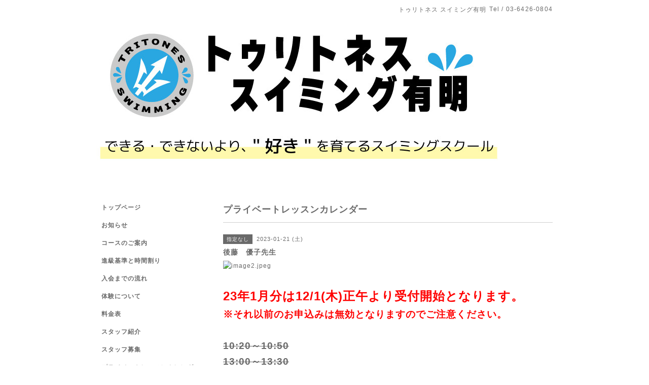

--- FILE ---
content_type: text/html; charset=utf-8
request_url: https://tsa1998.com/calendar/4878500
body_size: 3510
content:
<!DOCTYPE html PUBLIC "-//W3C//DTD XHTML 1.0 Transitional//EN" "http://www.w3.org/TR/xhtml1/DTD/xhtml1-transitional.dtd">
<html xmlns="http://www.w3.org/1999/xhtml" xml:lang="ja" lang="ja">
<head>
<!-- Simple2: ver.202007290000 -->
<meta http-equiv="content-type" content="text/html; charset=utf-8" />
<title>後藤　優子先生 - トゥリトネス スイミング有明</title>
<meta name="viewport" content="width=device-width, initial-scale=1, maximum-scale=1, user-scalable=yes" />
<meta name="keywords" content="スイミングスクール,有明,豊洲,江東区,中央区,港区,台場,水泳教室,スイミング,トゥリトネス,トリトネス,プール貸し,コース貸し,個人指導,プライベートレッスン" />
<meta name="description" content="23年1月分は12/1(木)正午より受付開始となります。※それ以前のお申込みは無効となりますのでご注意ください。10:20～10:5013:00～13:30※各コマ30分一人につき最長60分ま..." />
<meta property="og:title" content="トゥリトネス スイミング有明" />
<meta property="og:image" content="https://cdn.goope.jp/68615/250704153950bsv7.jpg" />
<meta property="og:site_name" content="トゥリトネス スイミング有明" />
<meta http-equiv="content-style-type" content="text/css" />
<meta http-equiv="content-script-type" content="text/javascript" />
<link rel="shortcut icon" href="//cdn.goope.jp/68615/180411174602-5acdcb4a22bc8.ico" />
<link rel="alternate" type="application/rss+xml" title="トゥリトネス スイミング有明 / RSS" href="/feed.rss" />
<style type="text/css" media="all">@import "/style.css?920732-1750992261";</style>
<link rel="stylesheet" href="/css/font-awesome/css/font-awesome.min.css" />
<script type="text/javascript" src="/assets/jquery/jquery-3.5.1.min.js"></script>
<script type="text/javascript" src="/js/tooltip.js"></script>
<script type="text/javascript" src="/assets/responsiveslides/responsiveslides-1.55.min.js"></script>
<script type="text/javascript" src="/assets/colorbox/jquery.colorbox-1.6.4.min.js"></script>
<script src="/js/theme_simple2/init.js"></script>

<script>
  $(function() {
    $('#main').find('.thickbox').not('.js-colorbox-html').colorbox({
      rel: 'thickbox',
      width: '78%',
      maxHeight: '88%',
      previous: '<i class="fa fa-caret-left"></i>',
      next: '<i class="fa fa-caret-right"></i>',
      close: '<i class="fa fa-close"></i>',
      current: ''
    });
  });
</script>

</head>

<body id="calendar">
<div id="wrapper">
<div id="wrapper_inner">

<!-- ヘッダー部分ここから // -->
<div id="header">
<div id="header_inner">


    <div class="shop_title">
      <div class="shop_name shop_name_sp">トゥリトネス スイミング有明</div>
      <div class="shop_rss shop_rss_sp"><a href="/feed.rss"><img src="/img/icon/rss2.png" /></a></div>
      <div class="shop_tel shop_tel_sp">Tel&nbsp;/&nbsp;03-6426-0804</div>
      <div class="header_social_wrap">
        

        

        
      </div>
    </div>


  <div class="site_title">
    <h1 class="site_logo">
      <a class="shop_sitename" href="https://tsa1998.com"><img src='//cdn.goope.jp/68615/250704153950bsv7.jpg' alt='トゥリトネス スイミング有明' /></a>
    </h1>
    <div class="site_description site_description_smartphone"></div>
  </div>


</div>
</div>
<!-- // ヘッダー部分ここまで -->


<div id="contents">
<div id="contents_inner">


  <!-- メイン部分ここから -->
  <div id="main">
  <div id="main_inner">

    


    


    


    


    
    <!----------------------------------------------

      ページ：カレンダー

    ---------------------------------------------->
    <h2 class="page_title">プライベートレッスンカレンダー </h2>

    


    
      <div class="schedule_detail">
        <div>
        <span class="schedule_detail_category">指定なし</span>&nbsp; <span class="schedule_detail_date">2023-01-21 (土)</span>
        </div>
        <div class="schedule_detail_title">
          後藤　優子先生
        </div>
        <div class="schedule_detail_body wysiwyg">
          
          <p><a href="https://cdn.goope.jp/68615/200801093415-5f24b887e5455.jpg" target="_blank"><img src="https://cdn.goope.jp/68615/200801093415-5f24b887e5455_l.jpg" alt="image2.jpeg" /></a></p>
<p>&nbsp;</p>
<p><span style="color: #ff0000; font-size: 18pt;"><strong>23年1月分は12</strong><strong>/1(木)正午より受付開始となります。<br /><span style="font-size: 14pt;">※それ以前のお申込みは無効となりますのでご注意ください。</span></strong></span></p>
<p><strong><span style="font-size: 14pt;"><br /><span style="text-decoration: line-through;">10:20～10:50</span><br /><span style="text-decoration: line-through;">13:00～13:30</span><br /></span></strong></p>
<p class="p3" style="margin: 0px; font-stretch: normal; font-size: 19px; line-height: normal; -webkit-text-size-adjust: auto;"><strong><span style="font-size: 14pt;"><span class="s5">※各コマ</span><span class="s2">30</span><span class="s5">分</span><span class="s2">&nbsp;</span><span class="s5">一人につき最長</span><span class="s2">60</span><span class="s5">分まで受講可能</span></span></strong></p>
<p class="p5" style="margin: 0px 0px 4px; font-stretch: normal; font-size: 23px; line-height: normal; -webkit-text-size-adjust: auto;"><strong><span class="s6" style="font-size: 14pt;">※1ヶ月上限4コマまで</span></strong></p>
<p class="p3" style="margin: 0px; font-stretch: normal; font-size: 19px; line-height: normal; -webkit-text-size-adjust: auto;"><strong>&nbsp;</strong></p>
<p class="p3" style="margin: 0px; font-stretch: normal; font-size: 19px; line-height: normal; -webkit-text-size-adjust: auto;"><strong>以下の項目をコピーし、必要事項を入力して以下のメールアドレスに送信してください　</strong></p>
<p class="p3" style="margin: 0px; font-stretch: normal; font-size: 19px; line-height: normal; -webkit-text-size-adjust: auto;"><strong>&nbsp;</strong></p>
<p class="p2" style="margin: 0px; font-stretch: normal; font-size: 19px; line-height: normal; -webkit-text-size-adjust: auto;"><span class="s2">--------------</span></p>
<p class="p3" style="margin: 0px; font-stretch: normal; font-size: 19px; line-height: normal; -webkit-text-size-adjust: auto;"><span class="s5">　</span></p>
<p class="p3" style="margin: 0px; font-stretch: normal; font-size: 19px; line-height: normal; -webkit-text-size-adjust: auto;"><span class="s5">【プライベートレッスン】</span><span class="s2"><br /></span><span class="s5">・受講者のお名前</span></p>
<p class="p3" style="margin: 0px; font-stretch: normal; font-size: 19px; line-height: normal; -webkit-text-size-adjust: auto;"><span class="s5">・性別</span></p>
<p class="p3" style="margin: 0px; font-stretch: normal; font-size: 19px; line-height: normal; -webkit-text-size-adjust: auto;"><span class="s5">・学年または年齢</span></p>
<p class="p3" style="margin: 0px; font-stretch: normal; font-size: 19px; line-height: normal; -webkit-text-size-adjust: auto;"><span class="s5">・学校（園）名</span></p>
<p class="p3" style="margin: 0px; font-stretch: normal; font-size: 19px; line-height: normal; -webkit-text-size-adjust: auto;"><span class="s5">・ご希望の日時と先生名<br /></span>・日中の連絡先</p>
<p class="p3" style="margin: 0px; font-stretch: normal; font-size: 19px; line-height: normal; text-size-adjust: auto;">・お子様の泳力</p>
<p class="p2" style="margin: 0px; font-stretch: normal; font-size: 19px; line-height: normal; -webkit-text-size-adjust: auto;"><span class="s5">・レッスン内容のご要望　</span></p>
<p class="p2" style="margin: 0px; font-stretch: normal; font-size: 19px; line-height: normal; -webkit-text-size-adjust: auto;"><span class="s2">--------------</span></p>
<p class="p2" style="margin: 0px; font-stretch: normal; font-size: 19px; line-height: normal; -webkit-text-size-adjust: auto;"><span class="s2"><a href="mailto:info@tsa1998.com">info@tsa1998.com</a></span></p>
<p class="p3" style="margin: 0px; font-stretch: normal; font-size: 19px; line-height: normal; -webkit-text-size-adjust: auto;"><span class="s7">※</span><span class="s5">メールソフトが立ち上がらない場合、アドレスをコピーしてください。</span></p>
<p class="p3" style="margin: 0px; font-stretch: normal; font-size: 19px; line-height: normal; -webkit-text-size-adjust: auto;"><span class="s5">メール到着後、ご予約内容を確認し「確定」ご案内メールを送信いたします。</span></p>
<p class="p2" style="margin: 0px; font-stretch: normal; font-size: 19px; line-height: normal; -webkit-text-size-adjust: auto;"><span class="s2">&nbsp;</span></p>
<p class="p7" style="margin: 0px 0px 4px; font-stretch: normal; font-size: 23px; line-height: normal; -webkit-text-size-adjust: auto;"><span class="s8" style="font-weight: bold;">お申込期限：前日正午１２：００まで</span></p>
          <br class="clear" />
        </div>
      </div>
    

    


    


    


    

    

    

    


    


  </div>
  </div>
  <!-- // メイン部分ここまで -->

</div>
</div>
<!-- // contents -->


<!-- ナビゲーション部分ここから // -->
<div id="navi">
<div id="navi_inner">
  <ul>
    
    <li><a href="/"  class="navi_top">トップページ</a></li>
    
    <li><a href="/info"  class="navi_info">お知らせ</a></li>
    
    <li><a href="/menu"  class="navi_menu">コースのご案内</a></li>
    
    <li><a href="/free/curriculum"  class="navi_free free_417736">進級基準と時間割り</a></li>
    
    <li><a href="/free/admission"  class="navi_free free_161827">入会までの流れ</a></li>
    
    <li><a href="/free/taiken"  class="navi_free free_191689">体験について</a></li>
    
    <li><a href="/free/price"  class="navi_free free_444605">料金表</a></li>
    
    <li><a href="/free/staff"  class="navi_free free_489033">スタッフ紹介</a></li>
    
    <li><a href="/recruit"  class="navi_recruit">スタッフ募集</a></li>
    
    <li><a href="/calendar"  class="navi_calendar active">プライベートレッスンカレンダー </a></li>
    
    <li><a href="/about"  class="navi_about">施設概要・アクセス</a></li>
    
    <li><a href="/free/q-a"  class="navi_free free_163529">よくあるご質問（FAQ）</a></li>
    
    <li><a href="/free/furikae"  class="navi_free free_376842">振り替えの定義</a></li>
    
    <li><a href="/free/agreementandinfo"  class="navi_free free_378221">規約としおり</a></li>
    
  </ul>
  <br class="clear" />
</div>
<!-- ナビゲーションパーツここから // -->
<div id="navi_parts">
<div class="navi_parts_detail">
<a href="https://picro.jp/auth/t_step" target="_blank"><img src="//cdn.goope.jp/68615/250704123552-68674c1888089.jpg" alt="" /></a>
</div>
<div class="navi_parts_detail">
<a href="https://tritones.jp/" target="_blank"><img src="//cdn.goope.jp/68615/250704133341-686759a51315c.jpg" alt="" /></a>
</div>
</div>

<!-- // ナビゲーションパーツここまで -->
</div>
<!-- // ナビゲーション部分ここまで -->


<!-- サイドバー部分ここから // -->
<div id="sidebar">
<div id="sidebar_inner">

  <div class="today_area today_area_smartphone">
    <div class="today_title">2026.01.23 Friday</div>
    
  </div>


  <div class="counter_area counter_area_smartphone">
    <div class="counter_title">カウンター</div>
    <div class="counter_today">
      Today&nbsp;:&nbsp;<span class="num">122</span>
    </div>
    <div class="counter_yesterday">
      Yesterday&nbsp;:&nbsp;<span class="num">1141</span>
    </div>
    <div class="counter_total">
      Total&nbsp;:&nbsp;<span class="num">1581313</span>
    </div>
  </div>


  <div class="qr_area qr_area_smartphone">
    <div class="qr_title">携帯サイト</div>
    <div class="qr_img"><img src="//r.goope.jp/qr/tritonesswim"width="100" height="100" /></div>
  </div>

  

</div>

</div>
<!-- // サイドバー部分ここまで -->


<!-- フッター部分ここから // -->
<div id="footer">
<div id="footer_inner">

 <div class="shop_title_footer clearfix">
      <div class="shop_info_footer">
        <div class="shop_rss shop_rss_footer shop_rss"><a href="/feed.rss"><img src="/img/icon/rss2.png" /></a></div>
        <div class="shop_name shop_name_footer">トゥリトネス スイミング有明&nbsp; </div>
      </div>
      <div class="shop_tel shop_tel_footer">03-6426-0804</div>
  </div>

  <div class="copy_powered">

  <div class="copyright copyright_smartphone">&copy;2026 <a href="https://tsa1998.com">トゥリトネス スイミング有明</a>. All Rights Reserved.</div>

  <div class="powered powered_smartphone">Powered by <a href="https://goope.jp/">グーペ</a> / <a href="https://admin.goope.jp/">Admin</a></div>

  </div>

  <br class="clear" />

</div>
</div>
<!-- // フッター部分ここまで -->

</div>
</div>

</body>
</html>
